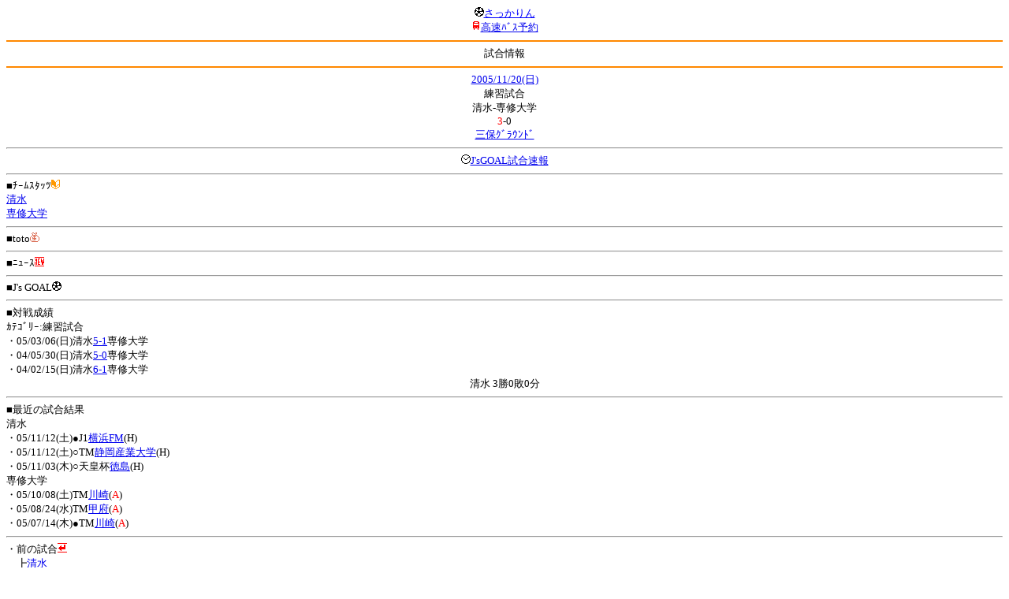

--- FILE ---
content_type: text/html; charset=Shift_JIS
request_url: http://soccer.phew.homeip.net/mb/match/info.php?mid=4564&cteam=%C8%D8%C5%C4&cstation=&csid=
body_size: 9496
content:
<html>
<!--match/info.php-->
<head>
<meta http-equiv="Content-Type" content="text/html; charset=Shift_JIS" />
<meta name="description" content="Jﾘｰｸﾞとｻｯｶｰ日本代表の総合情報ｻｲﾄ" />
<meta name="keywords" content="ｻｯｶｰ日本代表 Jﾘｰｸﾞ 試合 結果 toto ﾆｭｰｽ 選手名鑑 天気 路線検索 競技場 ｽﾀｼﾞｱﾑ ｱｸｾｽ 地図 2ちゃんねる ﾁｹｯﾄ 故障者 移籍" /><title>試合情報</title></head>
<body><font size="-1">
<a id="top" name="top"></a><center><img src="/mb/img/emoji/25.gif" width="12" height="12" border="0" /><a href="/mb/?cteam=%C8%D8%C5%C4&cstation=&csid="><font color="blue">さっかりん</font></a><br /><img src="/mb/img/emoji/35.gif" width="12" height="12" border="0" /><a href="http://hb.afl.rakuten.co.jp/hsc/0a11d60c.1fd591c3.0a11d58c.3b6a1b97/">高速ﾊﾞｽ予約</a><hr color="#ff8800" />試合情報<hr color="#ff8800" /></center><center>
<a href="../schedule/daily/index.php?type=match&date=2005-11-20&cteam=%C8%D8%C5%C4&cstation=&csid=">2005/11/20(日)</a><br />
練習試合<br />
清水-専修大学<br />
<font color="red">3</font>-0<br />
<a href="../stadium/info.php?id=59&cteam=%C8%D8%C5%C4&cstation=&csid=">三保ｸﾞﾗｳﾝﾄﾞ</a><hr />
<img src="/mb/img/emoji/176.gif" width="12" height="12" border="0" /><a href="http://www.jsgoal.jp/score/score_all.html">J&apos;sGOAL試合速報</a>
<hr />
</center>
■ﾁｰﾑｽﾀｯﾂ<img src="/mb/img/emoji/70.gif" width="12" height="12" border="0" /><br />
<a href="time/index.php?mid=4564&team=%C0%B6%BF%E5&cteam=%C8%D8%C5%C4&cstation=&csid=">清水</a><br /><a href="time/index.php?mid=4564&team=%C0%EC%BD%A4%C2%E7%B3%D8&cteam=%C8%D8%C5%C4&cstation=&csid=">専修大学</a><br /><hr />
■toto<img src="/mb/img/emoji/186.gif" width="12" height="12" border="0" /><br />
<hr />
■ﾆｭｰｽ<img src="/mb/img/emoji/120.gif" width="12" height="12" border="0" /><br />
<hr />
■J&apos;s GOAL<img src="/mb/img/emoji/25.gif" width="12" height="12" border="0" /><br />
<hr />
■対戦成績<br />
ｶﾃｺﾞﾘｰ:練習試合<br />・05/03/06(日)清水<a href="info.php?mid=3869&cteam=%C8%D8%C5%C4&cstation=&csid=">5-1</a>専修大学<br />・04/05/30(日)清水<a href="info.php?mid=2330&cteam=%C8%D8%C5%C4&cstation=&csid=">5-0</a>専修大学<br />・04/02/15(日)清水<a href="info.php?mid=2089&cteam=%C8%D8%C5%C4&cstation=&csid=">6-1</a>専修大学<br /><center>清水 3勝0敗0分</center><hr />
■最近の試合結果<br />
清水<br />
・05/11/12(土)●J1<a href="/mb/match/info.php?mid=3267&cteam=%C8%D8%C5%C4&cstation=&csid=">横浜FM</a>(H)<br />・05/11/12(土)○TM<a href="/mb/match/info.php?mid=4563&cteam=%C8%D8%C5%C4&cstation=&csid=">静岡産業大学</a>(H)<br />・05/11/03(木)○天皇杯<a href="/mb/match/info.php?mid=4512&cteam=%C8%D8%C5%C4&cstation=&csid=">徳島</a>(H)<br />専修大学<br />
・05/10/08(土)TM<a href="/mb/match/info.php?mid=4482&cteam=%C8%D8%C5%C4&cstation=&csid=">川崎</a>(<font color="red">A</font>)<br />・05/08/24(水)TM<a href="/mb/match/info.php?mid=4278&cteam=%C8%D8%C5%C4&cstation=&csid=">甲府</a>(<font color="red">A</font>)<br />・05/07/14(木)●TM<a href="/mb/match/info.php?mid=4193&cteam=%C8%D8%C5%C4&cstation=&csid=">川崎</a>(<font color="red">A</font>)<br /><hr />
・前の試合<img src="/mb/img/emoji/117.gif" width="12" height="12" border="0" /><br />
　┣<a href="rd.php?mode=back&mid=4564&team=%C0%B6%BF%E5&cteam=%C8%D8%C5%C4&cstation=&csid=">清水</a><br />
　┗<a href="rd.php?mode=back&mid=4564&team=%C0%EC%BD%A4%C2%E7%B3%D8&cteam=%C8%D8%C5%C4&cstation=&csid=">専修大学</a><br />
・次の試合<img src="/mb/img/emoji/173.gif" width="12" height="12" border="0" /><br />
　┣<a href="rd.php?mode=forward&mid=4564&team=%C0%B6%BF%E5&cteam=%C8%D8%C5%C4&cstation=&csid=">清水</a><br />
　┗<a href="rd.php?mode=forward&mid=4564&team=%C0%EC%BD%A4%C2%E7%B3%D8&cteam=%C8%D8%C5%C4&cstation=&csid=">専修大学</a><br />
<hr />
■天気<img src="/mb/img/emoji/1.gif" width="12" height="12" border="0" /><br />
・<a href="https://tenki.jp/forecast/5/25/">静岡県の天気</a><hr />
■最寄り駅<img src="/mb/img/emoji/30.gif" width="12" height="12" border="0" /><br />
・清水(静岡県)駅<br />　┣<a href="https://transit.yahoo.co.jp/search/result?from=&to=%E6%B8%85%E6%B0%B4%28%E9%9D%99%E5%B2%A1%E7%9C%8C%29&y=2005&m=11&d=20&hh=9&m1=0&m2=0&type=4">路線検索</a><br />　┗<a href="https://transit.yahoo.co.jp/search/result?from=%E6%B8%85%E6%B0%B4%28%E9%9D%99%E5%B2%A1%E7%9C%8C%29&to=&y=2005&m=11&d=20&hh=&m1=&m2=&type=4">復路検索</a><br /><hr />
■ﾃﾚﾋﾞ<img src="/mb/img/emoji/77.gif" width="12" height="12" border="0" /><br />
<hr />
■ﾗｼﾞｵ<img src="/mb/img/emoji/146.gif" width="12" height="12" border="0" /><br />
<hr />
■ﾁｹｯﾄ<img src="/mb/img/emoji/65.gif" width="12" height="12" border="0" /><br />
<hr />
■検索<img src="/mb/img/emoji/119.gif" width="12" height="12" border="0" /><br />
・選手<img src="/mb/img/emoji/140.gif" width="12" height="12" border="0" /><br />
　┣<a href="../team/index.php?team=%C0%B6%BF%E5&cteam=%C8%D8%C5%C4&cstation=&csid=">清水</a><br />
　┗<a href="../team/index.php?team=%C0%EC%BD%A4%C2%E7%B3%D8&cteam=%C8%D8%C5%C4&cstation=&csid=">専修大学</a><br />
・ﾌﾟﾚｽﾘﾘｰｽ<img src="/mb/img/emoji/76.gif" width="12" height="12" border="0" /><br />
　┣<a href="../official/index.php?team=%C0%B6%BF%E5&cteam=%C8%D8%C5%C4&cstation=&csid=">清水</a><br />
　┗<a href="../official/index.php?team=%C0%EC%BD%A4%C2%E7%B3%D8&cteam=%C8%D8%C5%C4&cstation=&csid=">専修大学</a><br />
・ﾆｭｰｽ<img src="/mb/img/emoji/120.gif" width="12" height="12" border="0" /><br />
　┣<a href="../news/index.php?team=%C0%B6%BF%E5&cteam=%C8%D8%C5%C4&cstation=&csid=">清水</a><br />
　┗<a href="../news/index.php?team=%C0%EC%BD%A4%C2%E7%B3%D8&cteam=%C8%D8%C5%C4&cstation=&csid=">専修大学</a><br />
・Blog<img src="/mb/img/emoji/190.gif" width="12" height="12" border="0" /><br />
　┣<a href="../blog/index.php?team=%C0%B6%BF%E5&cteam=%C8%D8%C5%C4&cstation=&csid=">清水</a><br />
　┗<a href="../blog/index.php?team=%C0%EC%BD%A4%C2%E7%B3%D8&cteam=%C8%D8%C5%C4&cstation=&csid=">専修大学</a><br />
・故障者<img src="/mb/img/emoji/41.gif" width="12" height="12" border="0" /><br />
　┣<a href="../news/index.php?type=injury&team=%C0%B6%BF%E5&cteam=%C8%D8%C5%C4&cstation=&csid=">清水</a><br />
　┗<a href="../news/index.php?type=injury&team=%C0%EC%BD%A4%C2%E7%B3%D8&cteam=%C8%D8%C5%C4&cstation=&csid=">専修大学</a><br />
・移籍<img src="/mb/img/emoji/225.gif" width="12" height="12" border="0" /><br />
　┣<a href="../news/index.php?type=transfer&team=%C0%B6%BF%E5&cteam=%C8%D8%C5%C4&cstation=&csid=">清水</a><br />
　┗<a href="../news/index.php?type=transfer&team=%C0%EC%BD%A4%C2%E7%B3%D8&cteam=%C8%D8%C5%C4&cstation=&csid=">専修大学</a><br />
<hr />
<!--
■ﾁｹｯﾄ<img src="/mb/img/emoji/65.gif" width="12" height="12" border="0" /><br />
・<a href="http://mc.pia.jp/(_xproxy2_)/t/?_xpxi=IA0AwV...">ﾁｹｯﾄぴあ</a><br />
・<a href="http://eplus.jp/">ｲｰﾌﾟﾗｽ</a><br />
<hr />
-->
■ｽｹｼﾞｭｰﾙ<br />
・<a href="/match/vcs.php?id_4564=on&encode=sjis">携帯に登録</a><img src="/mb/img/emoji/105.gif" width="12" height="12" border="0" /><br />
・<a href="/mb/schedule/daily/index.php?type=match&date=2005-11-20&cteam=%C8%D8%C5%C4&cstation=&csid=">当日の試合一覧</a><img src="/mb/img/emoji/70.gif" width="12" height="12" border="0" /><br />
<!--・<a href="http://twitter.com/home?status=11%2F20%28%E6%97%A5%2911%3A00%20%E7%B7%B4%E7%BF%92%E8%A9%A6%E5%90%88%20%20%E6%B8%85%E6%B0%B4%20-%20%E5%B0%82%E4%BF%AE%E5%A4%A7%E5%AD%A6%20http%3A%2F%2Fsoccer.phew.homeip.net%2Fmatch%2Finfo_rd.php%3Fmid%3D4564">この試合をTwitterでつぶやく</a>-->
<p></p>
<a id="menu" name="menu"></a><hr color="#ff8800" /><img src="/mb/img/emoji/125.gif" width="12" height="12" border="0" /><a href="/mb/official/index.php?team=&cteam=%C8%D8%C5%C4&cstation=&csid=" accesskey="1"><font color="blue">ﾌﾟﾚｽﾘﾘｰｽ<img src="/mb/img/emoji/76.gif" width="12" height="12" border="0" /></font></a><br /><img src="/mb/img/emoji/126.gif" width="12" height="12" border="0" /><a href="/mb/news/index.php?team=&cteam=%C8%D8%C5%C4&cstation=&csid=" accesskey="2"><font color="blue">ﾆｭｰｽ<img src="/mb/img/emoji/120.gif" width="12" height="12" border="0" /></font></a><br /><img src="/mb/img/emoji/127.gif" width="12" height="12" border="0" /><a href="/mb/blog/index.php?team=&cteam=%C8%D8%C5%C4&cstation=&csid=" accesskey="3"><font color="blue">Blog<img src="/mb/img/emoji/190.gif" width="12" height="12" border="0" /></font></a><br /><img src="/mb/img/emoji/129.gif" width="12" height="12" border="0" /><a href="/mb/schedule/daily/index.php?type=match&team=&cteam=%C8%D8%C5%C4&cstation=&csid=" accesskey="5"><font color="blue">試合<img src="/mb/img/emoji/25.gif" width="12" height="12" border="0" /></font></a><br /><img src="/mb/img/emoji/130.gif" width="12" height="12" border="0" /><a href="/mb/schedule/daily/index.php?type=tv&team=&cteam=%C8%D8%C5%C4&cstation=&csid=" accesskey="6"><font color="blue">ﾃﾚﾋﾞ<img src="/mb/img/emoji/77.gif" width="12" height="12" border="0" /></font></a><br /><img src="/mb/img/emoji/131.gif" width="12" height="12" border="0" /><a href="/mb/team/index.php?team=&cteam=%C8%D8%C5%C4&cstation=&csid=" accesskey="7"><font color="blue">選手<img src="/mb/img/emoji/140.gif" width="12" height="12" border="0" /></font></a><br /><img src="/mb/img/emoji/132.gif" width="12" height="12" border="0" /><a href="#menu" accesskey="8"><font color="blue">ﾒﾆｭｰ</font></a><br /><img src="/mb/img/emoji/134.gif" width="12" height="12" border="0" /><a href="#top" accesskey="0"><font color="blue">ﾄｯﾌﾟ</font></a><br /><center><p><a href="/mb/?cteam=%C8%D8%C5%C4&cstation=&csid="><img src="/mb/img/emoji/214.gif" width="12" height="12" border="0" />さっかりんﾓﾊﾞｲﾙ</a></p></center></font></body></html>
